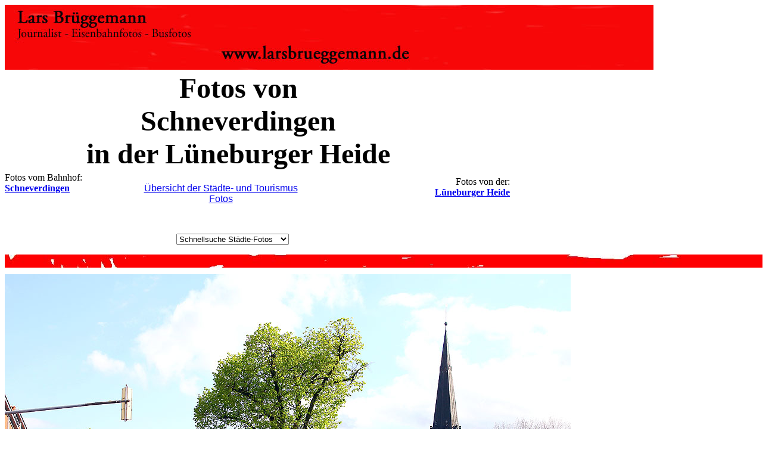

--- FILE ---
content_type: text/html
request_url: https://www.larsbrueggemann.de/teasars/schneverdingen-fotos.html
body_size: 8652
content:
<html>

	<head>
		<meta http-equiv="content-type" content="text/html;charset=iso-8859-1">
		<meta name="generator" content="-">
		<title>Fotos von Schneverdingen in der L&uuml;neburger Heide  - www.larsbrueggemann.de</title>
		<meta name="keywords" content="Rissen, Elbvororte, Stadtteil, S&uuml;lldorf, Hauptbahnhof, Wasaplatz, Zoo, Parkeisenbahn">
		<meta name="description" content="Fotos von Schneverdingen in der L&uuml;neburger Heide - www.larsbrueggemann.de">
		<meta name="copyright" content="Lars Brueggemann">
		<meta name="publisher" content="Lars Brueggemann">
		<meta name="author" content="Lars Brueggemannn">
		<meta content="text/html" http-equiv="content-type">
		<meta name="robots" content="index">
		<meta name="language" content="english, deutsch">
		<csscriptdict>
			<script type="text/javascript"><!--
CSAg = window.navigator.userAgent; CSBVers = parseInt(CSAg.charAt(CSAg.indexOf("/")+1),10);
CSIsW3CDOM = ((document.getElementById) && !(IsIE()&&CSBVers<6)) ? true : false;
function IsIE() { return CSAg.indexOf("MSIE") > 0;}
function CSIEStyl(s) { return document.all.tags("div")[s].style; }
function CSNSStyl(s) { if (CSIsW3CDOM) return document.getElementById(s).style; else return CSFindElement(s,0);  }
CSIImg=false;
function CSInitImgID() {if (!CSIImg && document.images) { for (var i=0; i<document.images.length; i++) { if (!document.images[i].id) document.images[i].id=document.images[i].name; } CSIImg = true;}}
function CSFindElement(n,ly) { if (CSBVers<4) return document[n];
	if (CSIsW3CDOM) {CSInitImgID();return(document.getElementById(n));}
	var curDoc = ly?ly.document:document; var elem = curDoc[n];
	if (!elem) {for (var i=0;i<curDoc.layers.length;i++) {elem=CSFindElement(n,curDoc.layers[i]); if (elem) return elem; }}
	return elem;
}
function CSGetImage(n) {if(document.images) {return ((!IsIE()&&CSBVers<5)?CSFindElement(n,0):document.images[n]);} else {return null;}}
CSDInit=false;
function CSIDOM() { if (CSDInit)return; CSDInit=true; if(document.getElementsByTagName) {var n = document.getElementsByTagName('DIV'); for (var i=0;i<n.length;i++) {CSICSS2Prop(n[i].id);}}}
function CSICSS2Prop(id) { var n = document.getElementsByTagName('STYLE');for (var i=0;i<n.length;i++) { var cn = n[i].childNodes; for (var j=0;j<cn.length;j++) { CSSetCSS2Props(CSFetchStyle(cn[j].data, id),id); }}}
function CSFetchStyle(sc, id) {
	var s=sc; while(s.indexOf("#")!=-1) { s=s.substring(s.indexOf("#")+1,sc.length); if (s.substring(0,s.indexOf("{")).toUpperCase().indexOf(id.toUpperCase())!=-1) return(s.substring(s.indexOf("{")+1,s.indexOf("}")));}
	return "";
}
function CSGetStyleAttrValue (si, id) {
	var s=si.toUpperCase();
	var myID=id.toUpperCase()+":";
	var id1=s.indexOf(myID);
	if (id1==-1) return "";
	s=s.substring(id1+myID.length+1,si.length);
	var id2=s.indexOf(";");
	return ((id2==-1)?s:s.substring(0,id2));
}
function CSSetCSS2Props(si, id) {
	var el=document.getElementById(id);
	if (el==null) return;
	var style=document.getElementById(id).style;
	if (style) {
		if (style.left=="") style.left=CSGetStyleAttrValue(si,"left");
		if (style.top=="") style.top=CSGetStyleAttrValue(si,"top");
		if (style.width=="") style.width=CSGetStyleAttrValue(si,"width");
		if (style.height=="") style.height=CSGetStyleAttrValue(si,"height");
		if (style.visibility=="") style.visibility=CSGetStyleAttrValue(si,"visibility");
		if (style.zIndex=="") style.zIndex=CSGetStyleAttrValue(si,"z-index");
	}
}
function CSURLPopupShow(formName, popupName, target) {
	var form  = (!IsIE()&&CSBVers>=5)?document.forms[formName]:CSFindElement(formName);
	var popup = form.elements[popupName];
	window.open(popup.options[popup.selectedIndex].value, target);
	popup.selectedIndex = 0;
}

// --></script>
		</csscriptdict>
	</head>

	<body bgcolor="white">
		<table cool width="1293" height="10517" border="0" cellpadding="0" cellspacing="0" gridx="16" showgridx usegridx gridy="16" showgridy usegridy>
			<tr height="112">
				<td width="1292" height="112" colspan="29" valign="top" align="left" xpos="0"><img height="109" width="1089" src="../fotos/leiste-oben.jpg" alt="www.larsbrueggemann.de"></td>
				<td width="1" height="112"><spacer type="block" width="1" height="112"></td>
			</tr>
			<tr height="169">
				<td content csheight="166" width="784" height="169" colspan="12" valign="top" align="left" xpos="0">
					<center>
						<font size="7"><strong>Fotos von<br>
								Schneverdingen<br>
								in der L&uuml;neburger Heide</strong></font></center>
				</td>
				<td width="64" height="176" colspan="2" rowspan="2"></td>
				<td width="444" height="303" colspan="15" rowspan="4"></td>
				<td width="1" height="169"><spacer type="block" width="1" height="169"></td>
			</tr>
			<tr height="7">
				<td content csheight="73" width="176" height="103" colspan="6" rowspan="2" valign="top" align="left" xpos="0">Fotos vom Bahnhof:<br>
					<b><a href="../hamburger-bahnen/065-bahnhof-schneverdingen.html">Schneverdingen</a><br>
						<br>
					</b></td>
				<td width="32" height="134" rowspan="3"></td>
				<td content csheight="91" width="309" height="103" colspan="2" rowspan="2" valign="top" align="left" xpos="208">
					<center>
						<br>
						<font face="Arial,Helvetica,Geneva,Swiss,SunSans-Regular"><a href="../pages/staedte-fotos.html">&Uuml;bersicht der St&auml;dte- und Tourismus<br>
								Fotos</a></font><a href="../pages/bildergalstrabdd.html"><font face="Arial,Helvetica,Geneva,Swiss,SunSans-Regular"><br>
							</font></a></center>
				</td>
				<td width="91" height="134" rowspan="3"></td>
				<td width="176" height="7" colspan="2"></td>
				<td width="1" height="7"><spacer type="block" width="1" height="7"></td>
			</tr>
			<tr height="96">
				<td content csheight="48" width="240" height="96" colspan="4" valign="top" align="left" xpos="608">
					<div align="right">
						Fotos von der:<br>
						<b><a href="lueneburger-heide-fotos.html">L&uuml;neburger Heide</a><br>
						</b></div>
				</td>
				<td width="1" height="96"><spacer type="block" width="1" height="96"></td>
			</tr>
			<tr height="31">
				<td width="176" height="31" colspan="6"></td>
				<td width="80" height="31"></td>
				<td width="229" height="31" valign="top" align="left" xpos="288"><csobj w="172" h="23" t="URLPopup" data="{ 0 = { label = &quot;Schnellsuche St&auml;dte-Fotos&quot;; selected = &quot;YES&quot;; }; 1 = { label = &quot;Fotos von M&uuml;nster&quot;; url = &quot;fotos-muenster.html&quot;; }; 2 = { label = &quot;Dresden-Gruna&quot;; url = &quot;dresden-gruna-fotos.html&quot;; }; 3 = { label = &quot;Decin / Tetschen-Bodenbach&quot;; url = &quot;decin-tetschen-bodenbach-fotos.html&quot;; }; 4 = { label = &quot;Eberswalde Fotos&quot;; url = &quot;eberswalde-fotos.html&quot;; }; 5 = { label = &quot;Fotos von Helgoland&quot;; url = &quot;fotos-helgoland.html&quot;; }; 6 = { label = &quot;Fotos von Halbe&quot;; url = &quot;fotos-von-halbe.html&quot;; }; 7 = { label = &quot;Fotos von Berlin&quot;; url = &quot;fotos-berlin.html&quot;; }; 8 = { label = &quot;Fotos von Konstanz&quot;; url = &quot;fotos-von-konstanz.html&quot;; }; 9 = { label = &quot;Altona-Altstadt&quot;; url = &quot;hamburg-altona-altstadt-fotos.html&quot;; }; 10 = { label = &quot;Hamburg-Altona&quot;; url = &quot;hamburg-altona-fotos.html&quot;; }; 11 = { label = &quot;Hamburg-Bergedorf&quot;; url = &quot;hamburg-bergedorf-fotos.html&quot;; }; 12 = { label = &quot;Hamburg-Blankenese&quot;; url = &quot;hamburg-blankenese-fotos.html&quot;; }; 13 = { label = &quot;Hamburg-Eidelstedt&quot;; url = &quot;hamburg-eidelstedt-fotos.html&quot;; }; 14 = { label = &quot;Hamburg-Hafencity&quot;; url = &quot;hamburg-hafencity-fotos.html&quot;; }; 15 = { label = &quot;Hamburg-Iserbrook&quot;; url = &quot;hamburg-iserbrook-fotos.html&quot;; }; }" target="_top">
						<form action="#" method="post" name="cs_form_name_2">
							<select name="cs_popup_name_2" onchange="CSURLPopupShow(/*CMP*/'cs_form_name_2', /*CMP*/'cs_popup_name_2', '_top');">
								<option value="#" selected>Schnellsuche St&auml;dte-Fotos</option>
								<option value="fotos-muenster.html">Fotos von M&uuml;nster</option>
								<option value="dresden-gruna-fotos.html">Dresden-Gruna</option>
								<option value="decin-tetschen-bodenbach-fotos.html">Decin / Tetschen-Bodenbach</option>
								<option value="eberswalde-fotos.html">Eberswalde Fotos</option>
								<option value="fotos-helgoland.html">Fotos von Helgoland</option>
								<option value="fotos-von-halbe.html">Fotos von Halbe</option>
								<option value="fotos-berlin.html">Fotos von Berlin</option>
								<option value="fotos-von-konstanz.html">Fotos von Konstanz</option>
								<option value="hamburg-altona-altstadt-fotos.html">Altona-Altstadt</option>
								<option value="hamburg-altona-fotos.html">Hamburg-Altona</option>
								<option value="hamburg-bergedorf-fotos.html">Hamburg-Bergedorf</option>
								<option value="hamburg-blankenese-fotos.html">Hamburg-Blankenese</option>
								<option value="hamburg-eidelstedt-fotos.html">Hamburg-Eidelstedt</option>
								<option value="hamburg-hafencity-fotos.html">Hamburg-Hafencity</option>
								<option value="hamburg-iserbrook-fotos.html">Hamburg-Iserbrook</option>
							</select>
						</form>
					</csobj></td>
				<td width="240" height="31" colspan="4"></td>
				<td width="1" height="31"><spacer type="block" width="1" height="31"></td>
			</tr>
			<tr height="33">
				<td width="1292" height="33" colspan="29" valign="top" align="left" xpos="0"><img src="../fotos/trennbalken.jpg" alt="" height="22" width="1292" border="0"></td>
				<td width="1" height="33"><spacer type="block" width="1" height="33"></td>
			</tr>
			<tr height="640">
				<td width="950" height="640" colspan="18" valign="top" align="left" xpos="0"><img src="../staedtefotos-630px/529ewd-stadt-schnveverdingen.jpg" alt="Die Stadt Schneverdingen in der L&uuml;neburger Heide" height="630" width="950" border="0"></td>
				<td width="3" height="640"></td>
				<td width="23" height="983" colspan="5" rowspan="2"></td>
				<td content csheight="656" width="32" height="983" colspan="3" rowspan="2" valign="top" xpos="976"><br>
					<br>
					<br>
					<br>
					<br>
					<br>
					<br>
					<br>
					<br>
					<br>
					<br>
					<br>
					<br>
					<br>
					<br>
					<br>
					<br>
					<br>
					<br>
					<br>
					<br>
					<br>
					<br>
					<br>
					<br>
					<br>
					<br>
					<br>
					<br>
					<br>
					<br>
					<br>
					<br>
					<br>
					<br>
					<br>
				</td>
				<td width="284" height="983" colspan="2" rowspan="2"></td>
				<td width="1" height="640"><spacer type="block" width="1" height="640"></td>
			</tr>
			<tr height="343">
				<td content csheight="336" width="953" height="343" colspan="19" valign="top" xpos="0"><font face="Arial,Helvetica,Geneva,Swiss,SunSans-Regular"><br>
						Die Kreuzung Verdener Stra&szlig;e (im Bild), Harburger Stra&szlig;e, Rotenburger Stra&szlig;e und Schulstra&szlig;e im Zentrum von Schneverdingen. Rechts oben im Hintergrund die evangelische Peter und Paul Kirche von 1746. Die Heidebl&uuml;tenstadt Schneverdingen hat ein gro&szlig;es Angebot von Ferienwohnungen.<br>
						<br>
						Digi Foto: IMG_0305.JPG<br>
						Digi Fotos: 0283 (D8/D5/#+17)<br>
						Foto: Lars Br&uuml;ggemann<br>
					</font><font face="Arial, Helvetica, Geneva, Swiss, SunSans-Regular"><br>
					</font><font size="4"><strong>Diese Seite ist ein Teil einer Online-Foto-Sammlung &auml;hnlich einem Bildband, Sie k&ouml;nnen sich hier von Seite zu Seite durchklicken. Vielleicht suchen Sie aber Fotos f&uuml;r eine Heimatchronik, ein Fachbuch oder einen Fachartikel? Schreiben Sie mir!<br>
						</strong></font><br>
					<font face="Arial,Helvetica,Geneva,Swiss,SunSans-Regular">Email an Lars Br&uuml;ggemann:</font> <a href="mailto:mail@larsbrueggemann.de"><font face="Arial,Helvetica,Geneva,Swiss,SunSans-Regular">mail@larsbrueggemann.de</font></a><font face="Arial,Helvetica,Geneva,Swiss,SunSans-Regular" size="1"><br>
						<br>
					</font>zur&uuml;ck zur:<br>
					<a href="../index.html"><b>Startseite<br>
						</b></a><a href="../index.html"><b><br>
						</b></a></td>
				<td width="1" height="343"><spacer type="block" width="1" height="343"></td>
			</tr>
			<tr height="25">
				<td width="1292" height="25" colspan="29" valign="top" align="left" xpos="0"><img src="../fotos/trennbalken.jpg" alt="" height="22" width="1292" border="0"></td>
				<td width="1" height="25"><spacer type="block" width="1" height="25"></td>
			</tr>
			<tr height="631">
				<td width="954" height="631" colspan="20" valign="top" align="left" xpos="0"><img src="../staedtefotos-630px/529ewd-rathaus-schneverdingen.jpg" alt="Das Rathaus mit dem Stadtbrunnen von Schneverdingen" height="630" width="954" border="0"></td>
				<td width="338" height="793" colspan="9" rowspan="2"></td>
				<td width="1" height="631"><spacer type="block" width="1" height="631"></td>
			</tr>
			<tr height="162">
				<td content csheight="159" width="941" height="162" colspan="15" valign="top" xpos="0"><font face="Arial,Helvetica,Geneva,Swiss,SunSans-Regular"><br>
						Das Rathaus von Schneverdingen in der Schulstra&szlig;e, vor dem Rathaus steht der Stadtbrunnen. Der Stadtbrunnen von 1996 ist nach alten Geschichten und Sagen von Schneverdingen gestaltet. Die Heidebl&uuml;tenstadt Schneverdingen hat ein gro&szlig;es Angebot von Ferienwohnungen. Von Schneverdingen aus beginnen auch zahlreiche <a href="lueneburger-heide-fotos.html">Kutschfahrten in die L&uuml;neburger Heide</a>.<br>
						<br>
						Digi Foto: IMG_0295.JPG<br>
						Digi Fotos: 0284 (D8/D5/#+17)<br>
						Foto: Lars Br&uuml;ggemann<br>
					</font><font face="Arial,Helvetica,Geneva,Swiss,SunSans-Regular" size="1"><br>
					</font></td>
				<td width="13" height="162" colspan="5"></td>
				<td width="1" height="162"><spacer type="block" width="1" height="162"></td>
			</tr>
			<tr height="23">
				<td width="1292" height="23" colspan="29" valign="top" align="left" xpos="0"><img src="../fotos/trennbalken.jpg" alt="" height="22" width="1292" border="0"></td>
				<td width="1" height="23"><spacer type="block" width="1" height="23"></td>
			</tr>
			<tr height="633">
				<td width="957" height="633" colspan="21" valign="top" align="left" xpos="0"><img src="../staedtefotos-630px/529ewd-schneverdingen-am-brink.jpg" alt="Schneverdingen Am Brink die kleine gr&uuml;ne Insel" height="630" width="955" border="0"></td>
				<td width="335" height="792" colspan="8" rowspan="2"></td>
				<td width="1" height="633"><spacer type="block" width="1" height="633"></td>
			</tr>
			<tr height="159">
				<td content csheight="159" width="953" height="159" colspan="19" valign="top" xpos="0"><font face="Arial,Helvetica,Geneva,Swiss,SunSans-Regular"><br>
						Die kleine Gr&uuml;nanlage Am Brink, auch kleine gr&uuml;ne Insel genannt, im Stadtzentrum von Schneverdingen an der Ecke Rotenburger Stra&szlig;e, Maktstra&szlig;e und Am Brink. Hier Am Brink befindet sich auch eine Bushaltestelle. Das <a href="pietzmoor-fotos.html">Pietzmoor</a> direkt bei Schneverdingen bietet Naturfreunden und -Interessierten sehr viel zu sehen.<br>
						<br>
						Digi Foto: IMG_0315.JPG<br>
						Digi Fotos: 0284 (D8/D5/#+17)<br>
						Foto: Lars Br&uuml;ggemann<br>
					</font><font face="Arial,Helvetica,Geneva,Swiss,SunSans-Regular" size="1"><br>
					</font></td>
				<td width="4" height="159" colspan="2"></td>
				<td width="1" height="159"><spacer type="block" width="1" height="159"></td>
			</tr>
			<tr height="32">
				<td width="1292" height="32" colspan="29" valign="top" align="left" xpos="0"><img src="../fotos/trennbalken.jpg" alt="" height="22" width="1292" border="0"></td>
				<td width="1" height="32"><spacer type="block" width="1" height="32"></td>
			</tr>
			<tr height="539">
				<td width="785" height="539" colspan="13" valign="top" align="left" xpos="0"><img src="../staedtefotos/529ewd-schneverdingen-strasse.jpg" alt="Die Bahnhofstra&szlig;e in Schneverdingen" height="539" width="785" border="0"></td>
				<td width="507" height="870" colspan="16" rowspan="2"></td>
				<td width="1" height="539"><spacer type="block" width="1" height="539"></td>
			</tr>
			<tr height="331">
				<td content csheight="317" width="785" height="331" colspan="13" valign="top" align="left" xpos="0"><font face="Arial,Helvetica,Geneva,Swiss,SunSans-Regular"><br>
						Die Bahnhofstra&szlig;e in Schneverdingen mit dem Asia Restaurant. Auch sonst bietet die Heidebl&uuml;tenstadt Schneverdingen eine gr&ouml;&szlig;ere Anzahl an Restaurants.<br>
						<br>
						Digi Foto: IMG_6877.JPG<br>
						Digi Fotos: 0283 (D22/D4/#+17)<br>
						Foto: Lars Br&uuml;ggemann<br>
					</font><font face="Arial, Helvetica, Geneva, Swiss, SunSans-Regular"><br>
					</font><font size="4"><strong>Diese Seite ist ein Teil einer Online-Foto-Sammlung &auml;hnlich einem Bildband, Sie k&ouml;nnen sich hier von Seite zu Seite durchklicken. Vielleicht suchen Sie aber Fotos f&uuml;r eine Heimatchronik, ein Fachbuch oder einen Fachartikel? Schreiben Sie mir!<br>
						</strong></font><br>
					<font face="Arial,Helvetica,Geneva,Swiss,SunSans-Regular">Email an Lars Br&uuml;ggemann:</font> <a href="mailto:mail@larsbrueggemann.de"><font face="Arial,Helvetica,Geneva,Swiss,SunSans-Regular">mail@larsbrueggemann.de</font></a><font face="Arial,Helvetica,Geneva,Swiss,SunSans-Regular" size="1"><br>
						<br>
					</font>zur&uuml;ck zur:<br>
					<a href="../index.html"><b>Startseite<br>
						</b></a><a href="../index.html"><b><br>
						</b></a></td>
				<td width="1" height="331"><spacer type="block" width="1" height="331"></td>
			</tr>
			<tr height="34">
				<td width="1292" height="34" colspan="29" valign="top" align="left" xpos="0"><img src="../fotos/trennbalken.jpg" alt="" height="22" width="1292" border="0"></td>
				<td width="1" height="34"><spacer type="block" width="1" height="34"></td>
			</tr>
			<tr height="640">
				<td width="954" height="640" colspan="20" valign="top" align="left" xpos="0"><img src="../staedtefotos2-630px/529ewd-015-villa-schneverdingen.jpg" alt="Die Villa Ropeter in Schneverdingen" height="630" width="954" border="0"></td>
				<td width="15" height="913" colspan="2" rowspan="2"></td>
				<td width="6" height="1041" rowspan="3"></td>
				<td width="317" height="1121" colspan="6" rowspan="4"></td>
				<td width="1" height="640"><spacer type="block" width="1" height="640"></td>
			</tr>
			<tr height="273">
				<td width="1" height="481" rowspan="3"></td>
				<td content csheight="272" width="949" height="273" colspan="17" valign="top" xpos="1"><font face="Arial,Helvetica,Geneva,Swiss,SunSans-Regular"><br>
						Die Villa Ropeter in Schneverdingen fand sich schon auf Ansichtskarten vor rund hundert Jahren, heute ist die Villa sch&ouml;n saniert und die historischen Ansichtskarten werden hin und wieder teuer oder auch mal weniger teuer bei Ebay angeboten.<br>
						<br>
						Schneverdingen ist eine Kleinstadt in der L&uuml;neburger Heide, allerdings hat Schneverdingen erst seit 1976 Stadtrechte. Auf plattdeutsch wird Schneverdingen &quot;Snevern&quot; genannt. Die erste urkundliche Erw&auml;hnung von Schneverdingen war im Jahr 1231. Schneverdingen liegt an der Heidebahn zwischen Soltau und Buchholz und verf&uuml;gt so &uuml;ber einen Bahnanschluss mit seinem Bahnhof. Der Heidebahnabschnitt von Soltau nach Buchholz wurde 1901 in Betrieb genommen. In Schneverdingen gibt es heute Verpackungs-, Baustoff- und Genussmittelindustrie. Ein wichtiger Wirtschaftszweig, wohl der wichtigste Wirtschaftszweig ist in Schneverdingen der Tourismus.<br>
						<br>
						Digi Foto: IMG_6814.JPG<br>
						Digi Fotos: 0283 (D22/D4/+#17)<br>
						Foto: Lars Br&uuml;ggemann<br>
					</font><font face="Arial,Helvetica,Geneva,Swiss,SunSans-Regular" size="1"><br>
					</font></td>
				<td width="4" height="273" colspan="2"></td>
				<td width="1" height="273"><spacer type="block" width="1" height="273"></td>
			</tr>
			<tr height="128">
				<td width="3" height="208" rowspan="2"></td>
				<td width="1" height="128"></td>
				<td width="964" height="128" colspan="19" valign="top" align="left" xpos="5"><a href="hamburg-iserbrook-fotos.html"><img src="../fotos/529ewd-balken-iserbrook.jpg" alt="" height="123" width="955" border="0"></a></td>
				<td width="1" height="128"><spacer type="block" width="1" height="128"></td>
			</tr>
			<tr height="80">
				<td content csheight="76" width="971" height="80" colspan="21" valign="top" xpos="4"><br>
					<font face="Verdana, Arial, Helvetica, sans-serif">xxxxxxxxxxxxxxxxxxxxxxxxxxxxxxxxxxxxxxxxxxxxxxxxxxxxxxxxxxxxxxxxxxxxxxxxxxxxxxxxxxxxxxxxxxxxxxxxxxxxxxxxxxx<br>
						<a href="hamburg-iserbrook-fotos.html">Fotos vom Stadtteil Hamburg-Iserbrook</a> -<br>
						xxxxxxxxxxxxxxxxxxxxxxxxxxxxxxxxxxxxxxxxxxxxxxxxxxxxxxxxxxxxxxxxxxxxxxxxxxxxxxxxxxxxxxxxxxxxxxxxxxxxxxxxxxx<br>
					</font></td>
				<td width="1" height="80"><spacer type="block" width="1" height="80"></td>
			</tr>
			<tr height="32">
				<td width="1292" height="32" colspan="29" valign="top" align="left" xpos="0"><img src="../fotos/trennbalken.jpg" alt="" height="22" width="1292" border="0"></td>
				<td width="1" height="32"><spacer type="block" width="1" height="32"></td>
			</tr>
			<tr height="641">
				<td width="953" height="641" colspan="19" valign="top" align="left" xpos="0"><img src="../staedtefotos2-630px/529ewd-014-einkaufen-schneverdingen.jpg" alt="Die Innenstadt von Schneverdingen" height="630" width="952" border="0"></td>
				<td width="339" height="789" colspan="10" rowspan="2"></td>
				<td width="1" height="641"><spacer type="block" width="1" height="641"></td>
			</tr>
			<tr height="148">
				<td content csheight="148" width="950" height="148" colspan="18" valign="top" xpos="0"><br>
					<font face="Arial,Helvetica,Geneva,Swiss,SunSans-Regular">Schneverdingen bietet einige Einkaufsm&ouml;glichkeiten, so auch besonders in der Innenstadt. Schneverdingen verf&uuml;gt &uuml;ber zwei Schimmb&auml;der, ein Hallenbad, das Heidjers Wohl und ein Freibad, das Quellenbad.<br>
						<br>
						Digi Foto: IMG_6815.JPG<br>
						Digi Fotos: 0283 (D22/D4/#+17)<br>
						Foto: Lars Br&uuml;ggemann<br>
					</font><a href="../index.html"><b><br>
						</b></a></td>
				<td width="3" height="148"></td>
				<td width="1" height="148"><spacer type="block" width="1" height="148"></td>
			</tr>
			<tr height="32">
				<td width="1292" height="32" colspan="29" valign="top" align="left" xpos="0"><img src="../fotos/trennbalken.jpg" alt="" height="22" width="1292" border="0"></td>
				<td width="1" height="32"><spacer type="block" width="1" height="32"></td>
			</tr>
			<tr height="656">
				<td width="957" height="656" colspan="21" valign="top" align="left" xpos="0"><img src="../staedtefotos-630px/529ewd-festumzug-schneverdingen.jpg" alt="Der Festumzug zum Heidebl&uuml;tenfest in Schneverdingen mit der Kr&ouml;nung der Heidek&ouml;nigin - Ein Fordson Dexta Traktor" height="649" width="957" border="0"></td>
				<td width="12" height="907" rowspan="2"></td>
				<td width="12" height="1035" colspan="3" rowspan="3"></td>
				<td width="311" height="1137" colspan="4" rowspan="4"></td>
				<td width="1" height="656"><spacer type="block" width="1" height="656"></td>
			</tr>
			<tr height="251">
				<td content csheight="240" width="957" height="251" colspan="21" valign="top" xpos="0"><br>
					<font face="Arial,Helvetica,Geneva,Swiss,SunSans-Regular">Der Festumzug zum Heidebl&uuml;tenfest in Schneverdingen am 27. August 2017. Das Heidebl&uuml;tenfest mit der Kr&ouml;nung der Heidek&ouml;nigin ist in Schneverdingen immer das gr&ouml;&szlig;te Ereignis im Jahr das gro&szlig; gefeiert wird. Auf dem Foto ein Fordson Dexta-Traktor. Bei Fordson handelt es sich um eine Marke von Henry Ford &amp; Son. Der Dexta wurde ab 1957 produziert und galt als billigster 30 PS Traktor. 1964 endete bei Ford die Produktion vom Dexta.<br>
						<br>
						Der mit Bierkisten und Veltins Bierwerbung geschm&uuml;ckte Wagen hinter dem Traktor wirbt f&uuml;r die Speisegastst&auml;tte Zum Heidekrug in Schee&szlig;el.<br>
						<br>
						Digi Foto: IMG_4004.JPG<br>
						Digi Fotos: 0287<br>
						Foto: Lars Br&uuml;ggemann<br>
					</font><a href="../index.html"><b><br>
						</b></a></td>
				<td width="1" height="251"><spacer type="block" width="1" height="251"></td>
			</tr>
			<tr height="128">
				<td width="5" height="230" colspan="3" rowspan="2"></td>
				<td width="964" height="128" colspan="19" valign="top" align="left" xpos="5"><a href="../berliner-bahnen/fotos-obus-eberswalde.html"><img src="../fotos/529ewd-werbung-obus-ebw.jpg" alt="Fotos vom Obus in Eberswalde" height="123" width="955" border="0"></a></td>
				<td width="1" height="128"><spacer type="block" width="1" height="128"></td>
			</tr>
			<tr height="102">
				<td width="5" height="102"></td>
				<td content csheight="87" width="971" height="102" colspan="21" valign="top" xpos="10"><br>
					<font face="Verdana, Arial, Helvetica, sans-serif">xxxxxxxxxxxxxxxxxxxxxxxxxxxxxxxxxxxxxxxxxxxxxxxxxxxxxxxxxxxxxxxxxxxxxxxxxxxxxxxxxxxxxxxxxxxxxxxxxxxxxxxxxxx<br>
						<a href="../berliner-bahnen/fotos-obus-eberswalde.html">Fotos vom Obus in Eberswalde</a> -<br>
						xxxxxxxxxxxxxxxxxxxxxxxxxxxxxxxxxxxxxxxxxxxxxxxxxxxxxxxxxxxxxxxxxxxxxxxxxxxxxxxxxxxxxxxxxxxxxxxxxxxxxxxxxxx<br>
					</font></td>
				<td width="1" height="102"><spacer type="block" width="1" height="102"></td>
			</tr>
			<tr height="25">
				<td width="1292" height="25" colspan="29" valign="top" align="left" xpos="0"><img src="../fotos/trennbalken.jpg" alt="" height="22" width="1292" border="0"></td>
				<td width="1" height="25"><spacer type="block" width="1" height="25"></td>
			</tr>
			<tr height="630">
				<td width="950" height="630" colspan="18" valign="top" align="left" xpos="0"><img src="../staedtefotos-630px/529ewd-006-heimathaus-theeshof-schneverdingen.jpg" alt="Das Heimathaus im Freilichtmuseum De Theeshof in Schneverdingen" height="630" width="949" border="0"></td>
				<td width="19" height="862" colspan="4" rowspan="2"></td>
				<td width="323" height="1096" colspan="7" rowspan="4"></td>
				<td width="1" height="630"><spacer type="block" width="1" height="630"></td>
			</tr>
			<tr height="232">
				<td content csheight="232" width="948" height="232" colspan="17" valign="top" xpos="0"><font face="Arial,Helvetica,Geneva,Swiss,SunSans-Regular"><br>
						Die L&uuml;neburg Heide ist eine sch&ouml;ne und sehenswerte Tourismusregion s&uuml;dlich von Hamburg. Das Heimathaus De Theeshof im Freilichtmuseum De Theeshof in Schneverdingen in der L&uuml;neburger Heide. Dieser Bauernhof wurde bis 1972 betrieben und wurde dann von der Stadt Schneverdingen &uuml;bernommen. Seit 1978 dient der Theeshof dem Heimatbund Schneverdingen e.V. als Heimatmuseum.<br>
						<br>
						<a href="http://www.heimatbund-schneverdingen.de" target="_blank">www.heimatbund-schneverdingen.de</a><br>
						<br>
						Digi Foto: IMG_9743.JPG<br>
						Digi Fotos: 0295 (D29/D5/D18)<br>
						Foto: Lars Br&uuml;ggemann<br>
					</font><a href="../index.html"><b><br>
						</b></a></td>
				<td width="2" height="232"></td>
				<td width="1" height="232"><spacer type="block" width="1" height="232"></td>
			</tr>
			<tr height="128">
				<td width="5" height="234" colspan="3" rowspan="2"></td>
				<td width="964" height="128" colspan="19" valign="top" align="left" xpos="5"><a href="../dd-seiten/ribe-fotos.html"><img src="../fotos/529ewd-balken-ribe.jpg" alt="" height="123" width="955" border="0"></a></td>
				<td width="1" height="128"><spacer type="block" width="1" height="128"></td>
			</tr>
			<tr height="106">
				<td content csheight="80" width="964" height="106" colspan="19" valign="top" xpos="5"><br>
					<font face="Verdana, Arial, Helvetica, sans-serif">xxxxxxxxxxxxxxxxxxxxxxxxxxxxxxxxxxxxxxxxxxxxxxxxxxxxxxxxxxxxxxxxxxxxxxxxxxxxxxxxxxxxxxxxxxxxxxxxxxxxxxxxxxx<br>
						<a href="../dd-seiten/ribe-fotos.html">Fotos von Ribe in D&auml;nemark</a> -<br>
						xxxxxxxxxxxxxxxxxxxxxxxxxxxxxxxxxxxxxxxxxxxxxxxxxxxxxxxxxxxxxxxxxxxxxxxxxxxxxxxxxxxxxxxxxxxxxxxxxxxxxxxxxxx<br>
					</font></td>
				<td width="1" height="106"><spacer type="block" width="1" height="106"></td>
			</tr>
			<tr height="32">
				<td width="1292" height="32" colspan="29" valign="top" align="left" xpos="0"><img src="../fotos/trennbalken.jpg" alt="" height="22" width="1292" border="0"></td>
				<td width="1" height="32"><spacer type="block" width="1" height="32"></td>
			</tr>
			<tr height="656">
				<td width="953" height="656" colspan="19" valign="top" align="left" xpos="0"><img src="../staedtefotos-630px/529ewd-lueneburger-heide-schneverdingen.jpg" alt="Die L&uuml;neburger Heide bei Schneverdingen" height="651" width="952" border="0"></td>
				<td width="1" height="656"></td>
				<td width="15" height="837" colspan="2" rowspan="2"></td>
				<td width="16" height="965" colspan="4" rowspan="3"></td>
				<td width="307" height="1054" colspan="3" rowspan="4"></td>
				<td width="1" height="656"><spacer type="block" width="1" height="656"></td>
			</tr>
			<tr height="181">
				<td content csheight="181" width="954" height="181" colspan="20" valign="top" xpos="0"><br>
					<font face="Arial,Helvetica,Geneva,Swiss,SunSans-Regular">Die L&uuml;neburger Heide bei Schneverdingen. N&ouml;rdlich der Stadt Schneverdingen kommt man direkt vom Stadtrand in die sch&ouml;ne Heidelandschaft mit Wander- und Reitwegen.<br>
						<br>
						Digi Foto: IMG_6693.JPG<br>
						Digi Fotos: 0283 (D22/D4/D2017)<br>
						Foto: Lars Br&uuml;ggemann<br>
						<br>
					</font><font size="-1" face="Arial,Helvetica,Geneva,Swiss,SunSans-Regular">Interner Vermerk: Dieses Foto ist noch unter einem anderen Dateinamen online.</font><font face="Arial,Helvetica,Geneva,Swiss,SunSans-Regular"><br>
					</font><font face="Arial, Helvetica, Geneva, Swiss, SunSans-Regular"><br>
					</font></td>
				<td width="1" height="181"><spacer type="block" width="1" height="181"></td>
			</tr>
			<tr height="128">
				<td width="5" height="217" colspan="3" rowspan="2"></td>
				<td width="964" height="128" colspan="19" valign="top" align="left" xpos="5"><a href="../pages5/027-bauern-demo-hamburg.html"><img src="../fotos/529ewd-balken-027-bauern-demo.jpg" alt="" height="123" width="955" border="0"></a></td>
				<td width="1" height="128"><spacer type="block" width="1" height="128"></td>
			</tr>
			<tr height="89">
				<td content csheight="80" width="980" height="89" colspan="23" valign="top" xpos="5"><br>
					<font face="Verdana, Arial, Helvetica, sans-serif">xxxxxxxxxxxxxxxxxxxxxxxxxxxxxxxxxxxxxxxxxxxxxxxxxxxxxxxxxxxxxxxxxxxxxxxxxxxxxxxxxxxxxxxxxxxxxxxxxxxxxxxxxxx<br>
						<a href="../pages5/027-bauern-demo-hamburg.html">Fotos von der Bauern-Demo in Hamburg am 8. Januar 2024</a> -<br>
						xxxxxxxxxxxxxxxxxxxxxxxxxxxxxxxxxxxxxxxxxxxxxxxxxxxxxxxxxxxxxxxxxxxxxxxxxxxxxxxxxxxxxxxxxxxxxxxxxxxxxxxxxxx<br>
					</font></td>
				<td width="1" height="89"><spacer type="block" width="1" height="89"></td>
			</tr>
			<tr height="26">
				<td width="1292" height="26" colspan="29" valign="top" align="left" xpos="0"><img src="../fotos/trennbalken.jpg" alt="" height="22" width="1292" border="0"></td>
				<td width="1" height="26"><spacer type="block" width="1" height="26"></td>
			</tr>
			<tr height="640">
				<td width="953" height="640" colspan="19" valign="top" align="left" xpos="0"><img src="../staedtefotos-630px/529ewd-010-lueneburger-heide-2.jpg" alt="Die L&uuml;neburger Heide bei Schneverdingen mit Reit- und Wanderwegen" height="630" width="951" border="0"></td>
				<td width="339" height="889" colspan="10" rowspan="2"></td>
				<td width="1" height="640"><spacer type="block" width="1" height="640"></td>
			</tr>
			<tr height="249">
				<td content csheight="235" width="942" height="249" colspan="16" valign="top" xpos="0"><font face="Arial,Helvetica,Geneva,Swiss,SunSans-Regular"><br>
						Die L&uuml;neburger Heide s&uuml;dlich von Hamburg ist  eine sch&ouml;ne Urlaubs- und Ausflugsregion. Sie ist von Hamburgmit der Bahn zu erreichen, am besten von Buchholz und am Wochenende auch von Hamburg-Harburg mit dem &quot;Start&quot;-Zug &uuml;ber die Heidebahn. Hier die L&uuml;neburger Heide bei Schneverdingen. Schneverdingen hat einen Bahnhof an der Heidebahn und ist so gut zu erreichen. N&ouml;rdlich der Stadt Schneverdingen kommt man direkt vom Stadtrand in die sch&ouml;ne Heidelandschaft mit Wander- und Reitwegen.<br>
						<br>
						Digi Foto: IMG_6701.JPG<br>
						Digi Fotos: 0283, FP5 (D22/D4/#+17)<br>
						Foto: Lars Br&uuml;ggemann<br>
						<br>
					</font><font size="-1" face="Arial,Helvetica,Geneva,Swiss,SunSans-Regular">Interner Vermerk: Dieses Foto ist noch unter einem anderen Dateinamen online.</font><font face="Arial,Helvetica,Geneva,Swiss,SunSans-Regular"><br>
					</font><font face="Arial, Helvetica, Geneva, Swiss, SunSans-Regular"><br>
					</font></td>
				<td width="11" height="249" colspan="3"></td>
				<td width="1" height="249"><spacer type="block" width="1" height="249"></td>
			</tr>
			<tr height="30">
				<td width="1292" height="30" colspan="29" valign="top" align="left" xpos="0"><img src="../fotos/trennbalken.jpg" alt="" height="22" width="1292" border="0"></td>
				<td width="1" height="30"><spacer type="block" width="1" height="30"></td>
			</tr>
			<tr height="3">
				<td content csheight="73" width="176" height="87" colspan="6" rowspan="2" valign="top" align="left" xpos="0">Fotos vom Bahnhof:<br>
					<b><a href="../hamburger-bahnen/065-bahnhof-schneverdingen.html">Schneverdingen</a><br>
						<br>
					</b></td>
				<td width="574" height="87" colspan="5" rowspan="2"></td>
				<td width="192" height="3" colspan="5"></td>
				<td width="119" height="195" colspan="12" rowspan="3"></td>
				<td width="231" height="253" rowspan="4"></td>
				<td width="1" height="3"><spacer type="block" width="1" height="3"></td>
			</tr>
			<tr height="84">
				<td content csheight="55" width="192" height="84" colspan="5" valign="top" align="left" xpos="750">
					<div align="right">
						Fotos von der:<br>
						<b><a href="lueneburger-heide-fotos.html">L&uuml;neburger Heide</a><br>
						</b></div>
				</td>
				<td width="1" height="84"><spacer type="block" width="1" height="84"></td>
			</tr>
			<tr height="108">
				<td width="5" height="166" colspan="3" rowspan="2"></td>
				<td width="59" height="108" colspan="2"></td>
				<td width="784" height="108" colspan="9" valign="top" align="left" xpos="64"><a href="../index.html"><img src="../fotos/leiste-oben-forum.jpg" alt="Zur&uuml;ck zur Startseite" height="108" width="758" border="0"></a></td>
				<td width="94" height="108" colspan="2"></td>
				<td width="1" height="108"><spacer type="block" width="1" height="108"></td>
			</tr>
			<tr height="58">
				<td content csheight="58" width="1056" height="58" colspan="25" valign="top" xpos="5"><font face="Verdana, Arial, Helvetica, sans-serif"><a href="../pages/impressum.html">Impressum</a> - <a href="http://461638.forumromanum.com/member/forum/forum.php?&USER=user_461638&threadid=1240949488" target="_blank">Forum Norddeutsche NE Bahnen</a> - <a href="../buecher.html">B&uuml;cher und Bildb&auml;nde</a> - <a href="../pages/impressum.html">Kontakt</a> - <a href="../index.html">Startseite</a> -<br>
						<a href="https://www.pictrs.com/larsbrueggemann-de" target="_blank">Fotoladen - Fotos von Hamburg als Abzug oder Postkarte zum bestellen</a> -<br>
						<a href="(EmptyReference!)https://www.facebook.com/profile.php?id=100065685421529" target="_blank">Hamburg Landungsbr&uuml;cken - larsbrueggemann.de auf Facebook</a></font></td>
				<td width="1" height="58"><spacer type="block" width="1" height="58"></td>
			</tr>
			<tr height="1" cntrlrow>
				<td width="1" height="1"><spacer type="block" width="1" height="1"></td>
				<td width="3" height="1"><spacer type="block" width="3" height="1"></td>
				<td width="1" height="1"><spacer type="block" width="1" height="1"></td>
				<td width="5" height="1"><spacer type="block" width="5" height="1"></td>
				<td width="54" height="1"><spacer type="block" width="54" height="1"></td>
				<td width="112" height="1"><spacer type="block" width="112" height="1"></td>
				<td width="32" height="1"><spacer type="block" width="32" height="1"></td>
				<td width="80" height="1"><spacer type="block" width="80" height="1"></td>
				<td width="229" height="1"><spacer type="block" width="229" height="1"></td>
				<td width="91" height="1"><spacer type="block" width="91" height="1"></td>
				<td width="142" height="1"><spacer type="block" width="142" height="1"></td>
				<td width="34" height="1"><spacer type="block" width="34" height="1"></td>
				<td width="1" height="1"><spacer type="block" width="1" height="1"></td>
				<td width="63" height="1"><spacer type="block" width="63" height="1"></td>
				<td width="93" height="1"><spacer type="block" width="93" height="1"></td>
				<td width="1" height="1"><spacer type="block" width="1" height="1"></td>
				<td width="6" height="1"><spacer type="block" width="6" height="1"></td>
				<td width="2" height="1"><spacer type="block" width="2" height="1"></td>
				<td width="3" height="1"><spacer type="block" width="3" height="1"></td>
				<td width="1" height="1"><spacer type="block" width="1" height="1"></td>
				<td width="3" height="1"><spacer type="block" width="3" height="1"></td>
				<td width="12" height="1"><spacer type="block" width="12" height="1"></td>
				<td width="6" height="1"><spacer type="block" width="6" height="1"></td>
				<td width="1" height="1"><spacer type="block" width="1" height="1"></td>
				<td width="5" height="1"><spacer type="block" width="5" height="1"></td>
				<td width="4" height="1"><spacer type="block" width="4" height="1"></td>
				<td width="23" height="1"><spacer type="block" width="23" height="1"></td>
				<td width="53" height="1"><spacer type="block" width="53" height="1"></td>
				<td width="231" height="1"><spacer type="block" width="231" height="1"></td>
				<td width="1" height="1"></td>
			</tr>
		</table>
	</body>

</html>


















































































































































































